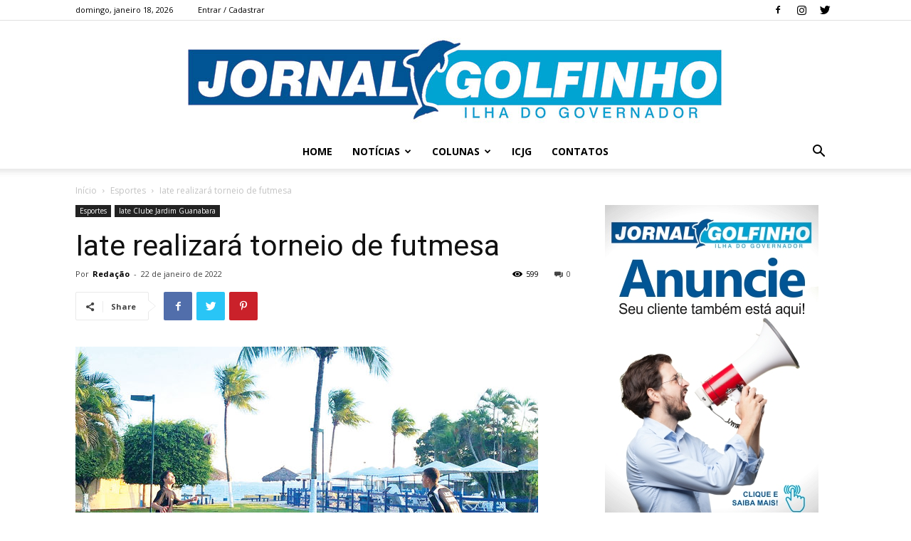

--- FILE ---
content_type: text/html; charset=UTF-8
request_url: https://www.jornalgolfinho.com.br/iate-realizara-torneio-de-futmesa/
body_size: 16296
content:
<!doctype html >
<!--[if IE 8]>    <html class="ie8" lang="en"> <![endif]-->
<!--[if IE 9]>    <html class="ie9" lang="en"> <![endif]-->
<!--[if gt IE 8]><!--> <html lang="pt-BR"> <!--<![endif]-->
<head>
    <title>Iate realizará torneio de futmesa | Jornal Golfinho</title>
    <meta charset="UTF-8" />
    <meta name="viewport" content="width=device-width, initial-scale=1.0">
    <link rel="pingback" href="https://www.jornalgolfinho.com.br/xmlrpc.php" />
    <meta name='robots' content='max-image-preview:large' />
<meta property="og:image" content="https://www.jornalgolfinho.com.br/wp-content/uploads/2022/01/futmesa.jpg" /><link rel="icon" type="image/png" href="https://www.jornalgolfinho.com.br/wp-content/uploads/2020/02/Favicon-300x300.png"><link rel="apple-touch-icon-precomposed" sizes="76x76" href="https://www.jornalgolfinho.com.br/wp-content/uploads/2020/02/Favicon-300x300.png"/><link rel="apple-touch-icon-precomposed" sizes="120x120" href="https://www.jornalgolfinho.com.br/wp-content/uploads/2020/02/Favicon-300x300.png"/><link rel="apple-touch-icon-precomposed" sizes="152x152" href="https://www.jornalgolfinho.com.br/wp-content/uploads/2020/02/Favicon-300x300.png"/><link rel="apple-touch-icon-precomposed" sizes="114x114" href="https://www.jornalgolfinho.com.br/wp-content/uploads/2020/02/Favicon-300x300.png"/><link rel="apple-touch-icon-precomposed" sizes="144x144" href="https://www.jornalgolfinho.com.br/wp-content/uploads/2020/02/Favicon-300x300.png"/><link rel='dns-prefetch' href='//fonts.googleapis.com' />
<link rel='dns-prefetch' href='//s.w.org' />
<link rel="alternate" type="application/rss+xml" title="Feed para Jornal Golfinho &raquo;" href="https://www.jornalgolfinho.com.br/feed/" />
<link rel="alternate" type="application/rss+xml" title="Feed de comentários para Jornal Golfinho &raquo;" href="https://www.jornalgolfinho.com.br/comments/feed/" />
<link rel="alternate" type="application/rss+xml" title="Feed de comentários para Jornal Golfinho &raquo; Iate realizará torneio de futmesa" href="https://www.jornalgolfinho.com.br/iate-realizara-torneio-de-futmesa/feed/" />
		<script type="text/javascript">
			window._wpemojiSettings = {"baseUrl":"https:\/\/s.w.org\/images\/core\/emoji\/13.0.1\/72x72\/","ext":".png","svgUrl":"https:\/\/s.w.org\/images\/core\/emoji\/13.0.1\/svg\/","svgExt":".svg","source":{"concatemoji":"https:\/\/www.jornalgolfinho.com.br\/wp-includes\/js\/wp-emoji-release.min.js?ver=5.7.14"}};
			!function(e,a,t){var n,r,o,i=a.createElement("canvas"),p=i.getContext&&i.getContext("2d");function s(e,t){var a=String.fromCharCode;p.clearRect(0,0,i.width,i.height),p.fillText(a.apply(this,e),0,0);e=i.toDataURL();return p.clearRect(0,0,i.width,i.height),p.fillText(a.apply(this,t),0,0),e===i.toDataURL()}function c(e){var t=a.createElement("script");t.src=e,t.defer=t.type="text/javascript",a.getElementsByTagName("head")[0].appendChild(t)}for(o=Array("flag","emoji"),t.supports={everything:!0,everythingExceptFlag:!0},r=0;r<o.length;r++)t.supports[o[r]]=function(e){if(!p||!p.fillText)return!1;switch(p.textBaseline="top",p.font="600 32px Arial",e){case"flag":return s([127987,65039,8205,9895,65039],[127987,65039,8203,9895,65039])?!1:!s([55356,56826,55356,56819],[55356,56826,8203,55356,56819])&&!s([55356,57332,56128,56423,56128,56418,56128,56421,56128,56430,56128,56423,56128,56447],[55356,57332,8203,56128,56423,8203,56128,56418,8203,56128,56421,8203,56128,56430,8203,56128,56423,8203,56128,56447]);case"emoji":return!s([55357,56424,8205,55356,57212],[55357,56424,8203,55356,57212])}return!1}(o[r]),t.supports.everything=t.supports.everything&&t.supports[o[r]],"flag"!==o[r]&&(t.supports.everythingExceptFlag=t.supports.everythingExceptFlag&&t.supports[o[r]]);t.supports.everythingExceptFlag=t.supports.everythingExceptFlag&&!t.supports.flag,t.DOMReady=!1,t.readyCallback=function(){t.DOMReady=!0},t.supports.everything||(n=function(){t.readyCallback()},a.addEventListener?(a.addEventListener("DOMContentLoaded",n,!1),e.addEventListener("load",n,!1)):(e.attachEvent("onload",n),a.attachEvent("onreadystatechange",function(){"complete"===a.readyState&&t.readyCallback()})),(n=t.source||{}).concatemoji?c(n.concatemoji):n.wpemoji&&n.twemoji&&(c(n.twemoji),c(n.wpemoji)))}(window,document,window._wpemojiSettings);
		</script>
		<style type="text/css">
img.wp-smiley,
img.emoji {
	display: inline !important;
	border: none !important;
	box-shadow: none !important;
	height: 1em !important;
	width: 1em !important;
	margin: 0 .07em !important;
	vertical-align: -0.1em !important;
	background: none !important;
	padding: 0 !important;
}
</style>
	<link rel='stylesheet' id='wp-block-library-css'  href='https://www.jornalgolfinho.com.br/wp-includes/css/dist/block-library/style.min.css?ver=5.7.14' type='text/css' media='all' />
<link rel='stylesheet' id='wp-components-css'  href='https://www.jornalgolfinho.com.br/wp-includes/css/dist/components/style.min.css?ver=5.7.14' type='text/css' media='all' />
<link rel='stylesheet' id='wp-block-editor-css'  href='https://www.jornalgolfinho.com.br/wp-includes/css/dist/block-editor/style.min.css?ver=5.7.14' type='text/css' media='all' />
<link rel='stylesheet' id='wp-nux-css'  href='https://www.jornalgolfinho.com.br/wp-includes/css/dist/nux/style.min.css?ver=5.7.14' type='text/css' media='all' />
<link rel='stylesheet' id='wp-editor-css'  href='https://www.jornalgolfinho.com.br/wp-includes/css/dist/editor/style.min.css?ver=5.7.14' type='text/css' media='all' />
<link rel='stylesheet' id='block-robo-gallery-style-css-css'  href='https://www.jornalgolfinho.com.br/wp-content/plugins/robo-gallery/includes/extensions/block/dist/blocks.style.build.css?ver=3.2.15' type='text/css' media='all' />
<link rel='stylesheet' id='contact-form-7-css'  href='https://www.jornalgolfinho.com.br/wp-content/plugins/contact-form-7/includes/css/styles.css?ver=5.5.6.1' type='text/css' media='all' />
<link rel='stylesheet' id='td-plugin-multi-purpose-css'  href='https://www.jornalgolfinho.com.br/wp-content/plugins/td-composer/td-multi-purpose/style.css?ver=5a862b9d7c39671de80dd6dee389818b' type='text/css' media='all' />
<link rel='stylesheet' id='google-fonts-style-css'  href='https://fonts.googleapis.com/css?family=Open+Sans%3A300italic%2C400%2C400italic%2C600%2C600italic%2C700%7CRoboto%3A300%2C400%2C400italic%2C500%2C500italic%2C700%2C900&#038;ver=9.8' type='text/css' media='all' />
<link rel='stylesheet' id='td-theme-css'  href='https://www.jornalgolfinho.com.br/wp-content/themes/Newspaper/style.css?ver=9.8' type='text/css' media='all' />
<style id='td-theme-inline-css' type='text/css'>
    
        @media (max-width: 767px) {
            .td-header-desktop-wrap {
                display: none;
            }
        }
        @media (min-width: 767px) {
            .td-header-mobile-wrap {
                display: none;
            }
        }
    
	
</style>
<link rel='stylesheet' id='td-legacy-framework-front-style-css'  href='https://www.jornalgolfinho.com.br/wp-content/plugins/td-composer/legacy/Newspaper/assets/css/td_legacy_main.css?ver=5a862b9d7c39671de80dd6dee389818b' type='text/css' media='all' />
<link rel='stylesheet' id='tdb_front_style-css'  href='https://www.jornalgolfinho.com.br/wp-content/plugins/td-cloud-library/assets/css/tdb_less_front.css?ver=489325fca4f12cbec6ded350cf173551' type='text/css' media='all' />
<script type='text/javascript' src='https://www.jornalgolfinho.com.br/wp-includes/js/jquery/jquery.min.js?ver=3.5.1' id='jquery-core-js'></script>
<script type='text/javascript' src='https://www.jornalgolfinho.com.br/wp-includes/js/jquery/jquery-migrate.min.js?ver=3.3.2' id='jquery-migrate-js'></script>
<link rel="https://api.w.org/" href="https://www.jornalgolfinho.com.br/wp-json/" /><link rel="alternate" type="application/json" href="https://www.jornalgolfinho.com.br/wp-json/wp/v2/posts/1273" /><link rel="EditURI" type="application/rsd+xml" title="RSD" href="https://www.jornalgolfinho.com.br/xmlrpc.php?rsd" />
<link rel="wlwmanifest" type="application/wlwmanifest+xml" href="https://www.jornalgolfinho.com.br/wp-includes/wlwmanifest.xml" /> 
<meta name="generator" content="WordPress 5.7.14" />
<link rel="canonical" href="https://www.jornalgolfinho.com.br/iate-realizara-torneio-de-futmesa/" />
<link rel='shortlink' href='https://www.jornalgolfinho.com.br/?p=1273' />
<link rel="alternate" type="application/json+oembed" href="https://www.jornalgolfinho.com.br/wp-json/oembed/1.0/embed?url=https%3A%2F%2Fwww.jornalgolfinho.com.br%2Fiate-realizara-torneio-de-futmesa%2F" />
<link rel="alternate" type="text/xml+oembed" href="https://www.jornalgolfinho.com.br/wp-json/oembed/1.0/embed?url=https%3A%2F%2Fwww.jornalgolfinho.com.br%2Fiate-realizara-torneio-de-futmesa%2F&#038;format=xml" />
<!--[if lt IE 9]><script src="https://cdnjs.cloudflare.com/ajax/libs/html5shiv/3.7.3/html5shiv.js"></script><![endif]-->
        <script>
        window.tdb_globals = {"wpRestNonce":"b9e923ad93","wpRestUrl":"https:\/\/www.jornalgolfinho.com.br\/wp-json\/","permalinkStructure":"\/%postname%\/","isAjax":false,"isAdminBarShowing":false,"autoloadScrollPercent":50,"postAutoloadStatus":"off","origPostEditUrl":null};
    </script>
    			<script>
				window.tdwGlobal = {"adminUrl":"https:\/\/www.jornalgolfinho.com.br\/wp-admin\/","wpRestNonce":"b9e923ad93","wpRestUrl":"https:\/\/www.jornalgolfinho.com.br\/wp-json\/","permalinkStructure":"\/%postname%\/"};
			</script>
			
<!-- JS generated by theme -->

<script>
    
    

	    var tdBlocksArray = []; //here we store all the items for the current page

	    //td_block class - each ajax block uses a object of this class for requests
	    function tdBlock() {
		    this.id = '';
		    this.block_type = 1; //block type id (1-234 etc)
		    this.atts = '';
		    this.td_column_number = '';
		    this.td_current_page = 1; //
		    this.post_count = 0; //from wp
		    this.found_posts = 0; //from wp
		    this.max_num_pages = 0; //from wp
		    this.td_filter_value = ''; //current live filter value
		    this.is_ajax_running = false;
		    this.td_user_action = ''; // load more or infinite loader (used by the animation)
		    this.header_color = '';
		    this.ajax_pagination_infinite_stop = ''; //show load more at page x
	    }


        // td_js_generator - mini detector
        (function(){
            var htmlTag = document.getElementsByTagName("html")[0];

	        if ( navigator.userAgent.indexOf("MSIE 10.0") > -1 ) {
                htmlTag.className += ' ie10';
            }

            if ( !!navigator.userAgent.match(/Trident.*rv\:11\./) ) {
                htmlTag.className += ' ie11';
            }

	        if ( navigator.userAgent.indexOf("Edge") > -1 ) {
                htmlTag.className += ' ieEdge';
            }

            if ( /(iPad|iPhone|iPod)/g.test(navigator.userAgent) ) {
                htmlTag.className += ' td-md-is-ios';
            }

            var user_agent = navigator.userAgent.toLowerCase();
            if ( user_agent.indexOf("android") > -1 ) {
                htmlTag.className += ' td-md-is-android';
            }

            if ( -1 !== navigator.userAgent.indexOf('Mac OS X')  ) {
                htmlTag.className += ' td-md-is-os-x';
            }

            if ( /chrom(e|ium)/.test(navigator.userAgent.toLowerCase()) ) {
               htmlTag.className += ' td-md-is-chrome';
            }

            if ( -1 !== navigator.userAgent.indexOf('Firefox') ) {
                htmlTag.className += ' td-md-is-firefox';
            }

            if ( -1 !== navigator.userAgent.indexOf('Safari') && -1 === navigator.userAgent.indexOf('Chrome') ) {
                htmlTag.className += ' td-md-is-safari';
            }

            if( -1 !== navigator.userAgent.indexOf('IEMobile') ){
                htmlTag.className += ' td-md-is-iemobile';
            }

        })();




        var tdLocalCache = {};

        ( function () {
            "use strict";

            tdLocalCache = {
                data: {},
                remove: function (resource_id) {
                    delete tdLocalCache.data[resource_id];
                },
                exist: function (resource_id) {
                    return tdLocalCache.data.hasOwnProperty(resource_id) && tdLocalCache.data[resource_id] !== null;
                },
                get: function (resource_id) {
                    return tdLocalCache.data[resource_id];
                },
                set: function (resource_id, cachedData) {
                    tdLocalCache.remove(resource_id);
                    tdLocalCache.data[resource_id] = cachedData;
                }
            };
        })();

    
    
var td_viewport_interval_list=[{"limitBottom":767,"sidebarWidth":228},{"limitBottom":1018,"sidebarWidth":300},{"limitBottom":1140,"sidebarWidth":324}];
var tdc_is_installed="yes";
var td_ajax_url="https:\/\/www.jornalgolfinho.com.br\/wp-admin\/admin-ajax.php?td_theme_name=Newspaper&v=9.8";
var td_get_template_directory_uri="https:\/\/www.jornalgolfinho.com.br\/wp-content\/plugins\/td-composer\/legacy\/common";
var tds_snap_menu="smart_snap_always";
var tds_logo_on_sticky="show_header_logo";
var tds_header_style="10";
var td_please_wait="Aguarde...";
var td_email_user_pass_incorrect="Usu\u00e1rio ou senha incorreta!";
var td_email_user_incorrect="E-mail ou nome de usu\u00e1rio incorreto!";
var td_email_incorrect="E-mail incorreto!";
var tds_more_articles_on_post_enable="";
var tds_more_articles_on_post_time_to_wait="";
var tds_more_articles_on_post_pages_distance_from_top=0;
var tds_theme_color_site_wide="#4db2ec";
var tds_smart_sidebar="enabled";
var tdThemeName="Newspaper";
var td_magnific_popup_translation_tPrev="Anterior (Seta a esquerda )";
var td_magnific_popup_translation_tNext="Avan\u00e7ar (tecla de seta para a direita)";
var td_magnific_popup_translation_tCounter="%curr% de %total%";
var td_magnific_popup_translation_ajax_tError="O conte\u00fado de %url% n\u00e3o pode ser carregado.";
var td_magnific_popup_translation_image_tError="A imagem #%curr% n\u00e3o pode ser carregada.";
var tdBlockNonce="2a65d8ec4f";
var tdDateNamesI18n={"month_names":["janeiro","fevereiro","mar\u00e7o","abril","maio","junho","julho","agosto","setembro","outubro","novembro","dezembro"],"month_names_short":["jan","fev","mar","abr","maio","jun","jul","ago","set","out","nov","dez"],"day_names":["domingo","segunda-feira","ter\u00e7a-feira","quarta-feira","quinta-feira","sexta-feira","s\u00e1bado"],"day_names_short":["dom","seg","ter","qua","qui","sex","s\u00e1b"]};
var td_ad_background_click_link="";
var td_ad_background_click_target="";
</script>


<!-- Header style compiled by theme -->

<style>
    
.block-title > span,
    .block-title > span > a,
    .block-title > a,
    .block-title > label,
    .widgettitle,
    .widgettitle:after,
    .td-trending-now-title,
    .td-trending-now-wrapper:hover .td-trending-now-title,
    .wpb_tabs li.ui-tabs-active a,
    .wpb_tabs li:hover a,
    .vc_tta-container .vc_tta-color-grey.vc_tta-tabs-position-top.vc_tta-style-classic .vc_tta-tabs-container .vc_tta-tab.vc_active > a,
    .vc_tta-container .vc_tta-color-grey.vc_tta-tabs-position-top.vc_tta-style-classic .vc_tta-tabs-container .vc_tta-tab:hover > a,
    .td_block_template_1 .td-related-title .td-cur-simple-item,
    .woocommerce .product .products h2:not(.woocommerce-loop-product__title),
    .td-subcat-filter .td-subcat-dropdown:hover .td-subcat-more,
    .td-weather-information:before,
    .td-weather-week:before,
    .td_block_exchange .td-exchange-header:before,
    .td-theme-wrap .td_block_template_3 .td-block-title > *,
    .td-theme-wrap .td_block_template_4 .td-block-title > *,
    .td-theme-wrap .td_block_template_7 .td-block-title > *,
    .td-theme-wrap .td_block_template_9 .td-block-title:after,
    .td-theme-wrap .td_block_template_10 .td-block-title::before,
    .td-theme-wrap .td_block_template_11 .td-block-title::before,
    .td-theme-wrap .td_block_template_11 .td-block-title::after,
    .td-theme-wrap .td_block_template_14 .td-block-title,
    .td-theme-wrap .td_block_template_15 .td-block-title:before,
    .td-theme-wrap .td_block_template_17 .td-block-title:before {
        background-color: #222222;
    }

    .woocommerce div.product .woocommerce-tabs ul.tabs li.active {
    	background-color: #222222 !important;
    }

    .block-title,
    .td_block_template_1 .td-related-title,
    .wpb_tabs .wpb_tabs_nav,
    .vc_tta-container .vc_tta-color-grey.vc_tta-tabs-position-top.vc_tta-style-classic .vc_tta-tabs-container,
    .woocommerce div.product .woocommerce-tabs ul.tabs:before,
    .td-theme-wrap .td_block_template_5 .td-block-title > *,
    .td-theme-wrap .td_block_template_17 .td-block-title,
    .td-theme-wrap .td_block_template_17 .td-block-title::before {
        border-color: #222222;
    }

    .td-theme-wrap .td_block_template_4 .td-block-title > *:before,
    .td-theme-wrap .td_block_template_17 .td-block-title::after {
        border-color: #222222 transparent transparent transparent;
    }
    
    .td-theme-wrap .td_block_template_4 .td-related-title .td-cur-simple-item:before {
        border-color: #222222 transparent transparent transparent !important;
    }

    
    .td-footer-wrapper,
    .td-footer-wrapper .td_block_template_7 .td-block-title > *,
    .td-footer-wrapper .td_block_template_17 .td-block-title,
    .td-footer-wrapper .td-block-title-wrap .td-wrapper-pulldown-filter {
        background-color: #015595;
    }

    
    .td-footer-wrapper::before {
        background-size: cover;
    }

    
    .td-footer-wrapper::before {
        background-position: center center;
    }

    
    .td-footer-wrapper::before {
        opacity: 0.1;
    }
</style>




<script type="application/ld+json">
    {
        "@context": "http://schema.org",
        "@type": "BreadcrumbList",
        "itemListElement": [
            {
                "@type": "ListItem",
                "position": 1,
                "item": {
                    "@type": "WebSite",
                    "@id": "https://www.jornalgolfinho.com.br/",
                    "name": "Início"
                }
            },
            {
                "@type": "ListItem",
                "position": 2,
                    "item": {
                    "@type": "WebPage",
                    "@id": "https://www.jornalgolfinho.com.br/category/esportes/",
                    "name": "Esportes"
                }
            }
            ,{
                "@type": "ListItem",
                "position": 3,
                    "item": {
                    "@type": "WebPage",
                    "@id": "https://www.jornalgolfinho.com.br/iate-realizara-torneio-de-futmesa/",
                    "name": "Iate realizará torneio de futmesa"                                
                }
            }    
        ]
    }
</script>

<!-- Button style compiled by theme -->

<style>
    
</style>

	<style id="tdw-css-placeholder"></style></head>

<body class="post-template-default single single-post postid-1273 single-format-standard iate-realizara-torneio-de-futmesa global-block-template-1 td-full-layout" itemscope="itemscope" itemtype="https://schema.org/WebPage">

        <div class="td-scroll-up"><i class="td-icon-menu-up"></i></div>

    <div class="td-menu-background"></div>
<div id="td-mobile-nav">
    <div class="td-mobile-container">
        <!-- mobile menu top section -->
        <div class="td-menu-socials-wrap">
            <!-- socials -->
            <div class="td-menu-socials">
                
        <span class="td-social-icon-wrap">
            <a target="_blank" href="https://www.facebook.com/jornalgolfinho" title="Facebook">
                <i class="td-icon-font td-icon-facebook"></i>
            </a>
        </span>
        <span class="td-social-icon-wrap">
            <a target="_blank" href="https://www.instagram.com/jornalgolfinho" title="Instagram">
                <i class="td-icon-font td-icon-instagram"></i>
            </a>
        </span>
        <span class="td-social-icon-wrap">
            <a target="_blank" href="https://twitter.com/Jornal_Golfinho" title="Twitter">
                <i class="td-icon-font td-icon-twitter"></i>
            </a>
        </span>            </div>
            <!-- close button -->
            <div class="td-mobile-close">
                <a href="#"><i class="td-icon-close-mobile"></i></a>
            </div>
        </div>

        <!-- login section -->
                    <div class="td-menu-login-section">
                
    <div class="td-guest-wrap">
        <div class="td-menu-avatar"><div class="td-avatar-container"><img alt='' src='https://secure.gravatar.com/avatar/?s=80&#038;d=mm&#038;r=g' srcset='https://secure.gravatar.com/avatar/?s=160&#038;d=mm&#038;r=g 2x' class='avatar avatar-80 photo avatar-default' height='80' width='80' loading='lazy'/></div></div>
        <div class="td-menu-login"><a id="login-link-mob">Entrar</a></div>
    </div>
            </div>
        
        <!-- menu section -->
        <div class="td-mobile-content">
            <div class="menu-td-demo-header-menu-container"><ul id="menu-td-demo-header-menu" class="td-mobile-main-menu"><li id="menu-item-120" class="menu-item menu-item-type-custom menu-item-object-custom menu-item-home menu-item-first menu-item-120"><a href="https://www.jornalgolfinho.com.br/">Home</a></li>
<li id="menu-item-121" class="menu-item menu-item-type-taxonomy menu-item-object-category menu-item-has-children menu-item-121"><a href="https://www.jornalgolfinho.com.br/category/noticias/">Notícias<i class="td-icon-menu-right td-element-after"></i></a>
<ul class="sub-menu">
	<li id="menu-item-122" class="menu-item menu-item-type-taxonomy menu-item-object-category menu-item-122"><a href="https://www.jornalgolfinho.com.br/category/noticias/administracao-publica/">Administração Pública</a></li>
	<li id="menu-item-123" class="menu-item menu-item-type-taxonomy menu-item-object-category menu-item-123"><a href="https://www.jornalgolfinho.com.br/category/noticias/arte-e-cultura/">Arte e Cultura</a></li>
	<li id="menu-item-124" class="menu-item menu-item-type-taxonomy menu-item-object-category menu-item-124"><a href="https://www.jornalgolfinho.com.br/category/noticias/empresas-e-negocios/">Empresas e Negócios</a></li>
	<li id="menu-item-125" class="menu-item menu-item-type-taxonomy menu-item-object-category menu-item-125"><a href="https://www.jornalgolfinho.com.br/category/noticias/gastronomia/">Gastronomia</a></li>
	<li id="menu-item-126" class="menu-item menu-item-type-taxonomy menu-item-object-category menu-item-126"><a href="https://www.jornalgolfinho.com.br/category/noticias/meio-ambiente/">Meio Ambiente</a></li>
	<li id="menu-item-127" class="menu-item menu-item-type-taxonomy menu-item-object-category menu-item-127"><a href="https://www.jornalgolfinho.com.br/category/noticias/obituario/">Obituário</a></li>
	<li id="menu-item-128" class="menu-item menu-item-type-taxonomy menu-item-object-category menu-item-128"><a href="https://www.jornalgolfinho.com.br/category/noticias/politica/">Política</a></li>
	<li id="menu-item-129" class="menu-item menu-item-type-taxonomy menu-item-object-category menu-item-129"><a href="https://www.jornalgolfinho.com.br/category/noticias/seguranca/">Segurança</a></li>
	<li id="menu-item-130" class="menu-item menu-item-type-taxonomy menu-item-object-category menu-item-130"><a href="https://www.jornalgolfinho.com.br/category/noticias/transportes/">Transportes</a></li>
</ul>
</li>
<li id="menu-item-131" class="menu-item menu-item-type-taxonomy menu-item-object-category menu-item-has-children menu-item-131"><a href="https://www.jornalgolfinho.com.br/category/colunas/">Colunas<i class="td-icon-menu-right td-element-after"></i></a>
<ul class="sub-menu">
	<li id="menu-item-132" class="menu-item menu-item-type-taxonomy menu-item-object-category menu-item-132"><a href="https://www.jornalgolfinho.com.br/category/colunas/coluna-do-alzir/">Coluna do Alzir</a></li>
	<li id="menu-item-1130" class="menu-item menu-item-type-taxonomy menu-item-object-category menu-item-1130"><a href="https://www.jornalgolfinho.com.br/category/colunas/a-voz-da-juventude/">A Voz da Juventude</a></li>
	<li id="menu-item-135" class="menu-item menu-item-type-taxonomy menu-item-object-category menu-item-135"><a href="https://www.jornalgolfinho.com.br/category/colunas/o-passado-no-presente/">O Passado no Presente</a></li>
	<li id="menu-item-134" class="menu-item menu-item-type-taxonomy menu-item-object-category menu-item-134"><a href="https://www.jornalgolfinho.com.br/category/colunas/gatinhos-e-gatinhas-do-iate/">Gatinhos e Gatinhas do Iate</a></li>
	<li id="menu-item-133" class="menu-item menu-item-type-taxonomy menu-item-object-category menu-item-133"><a href="https://www.jornalgolfinho.com.br/category/colunas/foco-na-ilha/">Foco na Ilha</a></li>
</ul>
</li>
<li id="menu-item-137" class="menu-item menu-item-type-taxonomy menu-item-object-category current-post-ancestor current-menu-parent current-post-parent menu-item-137"><a href="https://www.jornalgolfinho.com.br/category/iate-clube-jardim-guanabara/">ICJG</a></li>
<li id="menu-item-119" class="menu-item menu-item-type-post_type menu-item-object-page menu-item-119"><a href="https://www.jornalgolfinho.com.br/contatos/">Contatos</a></li>
</ul></div>        </div>
    </div>

    <!-- register/login section -->
            <div id="login-form-mobile" class="td-register-section">
            
            <div id="td-login-mob" class="td-login-animation td-login-hide-mob">
            	<!-- close button -->
	            <div class="td-login-close">
	                <a href="#" class="td-back-button"><i class="td-icon-read-down"></i></a>
	                <div class="td-login-title">Entrar</div>
	                <!-- close button -->
		            <div class="td-mobile-close">
		                <a href="#"><i class="td-icon-close-mobile"></i></a>
		            </div>
	            </div>
	            <div class="td-login-form-wrap">
	                <div class="td-login-panel-title"><span>Bem vinda!</span>Faça login na sua conta</div>
	                <div class="td_display_err"></div>
	                <div class="td-login-inputs"><input class="td-login-input" type="text" name="login_email" id="login_email-mob" value="" required><label>seu usuário</label></div>
	                <div class="td-login-inputs"><input class="td-login-input" type="password" name="login_pass" id="login_pass-mob" value="" required><label>sua senha</label></div>
	                <input type="button" name="login_button" id="login_button-mob" class="td-login-button" value="ENTRAR">
	                <div class="td-login-info-text">
	                <a href="#" id="forgot-pass-link-mob">Esqueceu sua senha?</a>
	                </div>
	                <div class="td-login-register-link">
	                
	                </div>
	                
	                <div class="td-login-info-text"><a class="privacy-policy-link" href="https://www.jornalgolfinho.com.br/politica-de-privacidade/">Política de privacidade</a></div>

                </div>
            </div>

            
            
            
            
            <div id="td-forgot-pass-mob" class="td-login-animation td-login-hide-mob">
                <!-- close button -->
	            <div class="td-forgot-pass-close">
	                <a href="#" class="td-back-button"><i class="td-icon-read-down"></i></a>
	                <div class="td-login-title">Recuperar senha</div>
	            </div>
	            <div class="td-login-form-wrap">
	                <div class="td-login-panel-title">Recupere sua senha</div>
	                <div class="td_display_err"></div>
	                <div class="td-login-inputs"><input class="td-login-input" type="text" name="forgot_email" id="forgot_email-mob" value="" required><label>seu e-mail</label></div>
	                <input type="button" name="forgot_button" id="forgot_button-mob" class="td-login-button" value="Enviar meu passe">
                </div>
            </div>
        </div>
    </div>    <div class="td-search-background"></div>
<div class="td-search-wrap-mob">
	<div class="td-drop-down-search" aria-labelledby="td-header-search-button">
		<form method="get" class="td-search-form" action="https://www.jornalgolfinho.com.br/">
			<!-- close button -->
			<div class="td-search-close">
				<a href="#"><i class="td-icon-close-mobile"></i></a>
			</div>
			<div role="search" class="td-search-input">
				<span>Buscar</span>
				<input id="td-header-search-mob" type="text" value="" name="s" autocomplete="off" />
			</div>
		</form>
		<div id="td-aj-search-mob"></div>
	</div>
</div>

    <div id="td-outer-wrap" class="td-theme-wrap">
    
        
            <div class="tdc-header-wrap ">

            <!--
Header style 10
-->

<div class="td-header-wrap td-header-style-10 ">
    
            <div class="td-header-top-menu-full td-container-wrap ">
            <div class="td-container td-header-row td-header-top-menu">
                
    <div class="top-bar-style-1">
        
<div class="td-header-sp-top-menu">


	        <div class="td_data_time">
            <div >

                domingo, janeiro 18, 2026
            </div>
        </div>
    <ul class="top-header-menu td_ul_login"><li class="menu-item"><a class="td-login-modal-js menu-item" href="#login-form" data-effect="mpf-td-login-effect">Entrar / Cadastrar</a><span class="td-sp-ico-login td_sp_login_ico_style"></span></li></ul></div>
        <div class="td-header-sp-top-widget">
    
    
        
        <span class="td-social-icon-wrap">
            <a target="_blank" href="https://www.facebook.com/jornalgolfinho" title="Facebook">
                <i class="td-icon-font td-icon-facebook"></i>
            </a>
        </span>
        <span class="td-social-icon-wrap">
            <a target="_blank" href="https://www.instagram.com/jornalgolfinho" title="Instagram">
                <i class="td-icon-font td-icon-instagram"></i>
            </a>
        </span>
        <span class="td-social-icon-wrap">
            <a target="_blank" href="https://twitter.com/Jornal_Golfinho" title="Twitter">
                <i class="td-icon-font td-icon-twitter"></i>
            </a>
        </span>    </div>    </div>

<!-- LOGIN MODAL -->

                <div  id="login-form" class="white-popup-block mfp-hide mfp-with-anim">
                    <div class="td-login-wrap">
                        <a href="#" class="td-back-button"><i class="td-icon-modal-back"></i></a>
                        <div id="td-login-div" class="td-login-form-div td-display-block">
                            <div class="td-login-panel-title">Entrar</div>
                            <div class="td-login-panel-descr">Bem-vindo! Entre na sua conta</div>
                            <div class="td_display_err"></div>
                            <div class="td-login-inputs"><input class="td-login-input" type="text" name="login_email" id="login_email" value="" required><label>seu usuário</label></div>
	                        <div class="td-login-inputs"><input class="td-login-input" type="password" name="login_pass" id="login_pass" value="" required><label>sua senha</label></div>
                            <input type="button" name="login_button" id="login_button" class="wpb_button btn td-login-button" value="Entrar">
                            <div class="td-login-info-text"><a href="#" id="forgot-pass-link">Forgot your password? Get help</a></div>
                            
                            
                            
                            <div class="td-login-info-text"><a class="privacy-policy-link" href="https://www.jornalgolfinho.com.br/politica-de-privacidade/">Política de privacidade</a></div>
                        </div>

                        

                         <div id="td-forgot-pass-div" class="td-login-form-div td-display-none">
                            <div class="td-login-panel-title">Recuperar senha</div>
                            <div class="td-login-panel-descr">Recupere sua senha</div>
                            <div class="td_display_err"></div>
                            <div class="td-login-inputs"><input class="td-login-input" type="text" name="forgot_email" id="forgot_email" value="" required><label>seu e-mail</label></div>
                            <input type="button" name="forgot_button" id="forgot_button" class="wpb_button btn td-login-button" value="Enviar minha senha">
                            <div class="td-login-info-text">Uma senha será enviada por e-mail para você.</div>
                        </div>
                        
                        
                    </div>
                </div>
                            </div>
        </div>
    
    <div class="td-banner-wrap-full td-logo-wrap-full  td-container-wrap ">
        <div class="td-header-sp-logo">
            		<a class="td-main-logo" href="https://www.jornalgolfinho.com.br/">
			<img class="td-retina-data"  data-retina="https://www.jornalgolfinho.com.br/wp-content/uploads/2020/02/Logo-Site-800-x-160-300x60.jpg" src="https://www.jornalgolfinho.com.br/wp-content/uploads/2020/02/Logo-Site-800-x-160.jpg" alt="" width="800"/>
			<span class="td-visual-hidden">Jornal Golfinho</span>
		</a>
	        </div>
    </div>

	<div class="td-header-menu-wrap-full td-container-wrap ">
        
        <div class="td-header-menu-wrap td-header-gradient ">
			<div class="td-container td-header-row td-header-main-menu">
				<div id="td-header-menu" role="navigation">
    <div id="td-top-mobile-toggle"><a href="#"><i class="td-icon-font td-icon-mobile"></i></a></div>
    <div class="td-main-menu-logo td-logo-in-header">
                <a class="td-main-logo" href="https://www.jornalgolfinho.com.br/">
            <img class="td-retina-data" data-retina="https://www.jornalgolfinho.com.br/wp-content/uploads/2020/02/Logo-Site-800-x-160-300x60.jpg" src="https://www.jornalgolfinho.com.br/wp-content/uploads/2020/02/Logo-Site-800-x-160.jpg" alt=""/>
        </a>
        </div>
    <div class="menu-td-demo-header-menu-container"><ul id="menu-td-demo-header-menu-1" class="sf-menu"><li class="menu-item menu-item-type-custom menu-item-object-custom menu-item-home menu-item-first td-menu-item td-normal-menu menu-item-120"><a href="https://www.jornalgolfinho.com.br/">Home</a></li>
<li class="menu-item menu-item-type-taxonomy menu-item-object-category menu-item-has-children td-menu-item td-normal-menu menu-item-121"><a href="https://www.jornalgolfinho.com.br/category/noticias/">Notícias</a>
<ul class="sub-menu">
	<li class="menu-item menu-item-type-taxonomy menu-item-object-category td-menu-item td-normal-menu menu-item-122"><a href="https://www.jornalgolfinho.com.br/category/noticias/administracao-publica/">Administração Pública</a></li>
	<li class="menu-item menu-item-type-taxonomy menu-item-object-category td-menu-item td-normal-menu menu-item-123"><a href="https://www.jornalgolfinho.com.br/category/noticias/arte-e-cultura/">Arte e Cultura</a></li>
	<li class="menu-item menu-item-type-taxonomy menu-item-object-category td-menu-item td-normal-menu menu-item-124"><a href="https://www.jornalgolfinho.com.br/category/noticias/empresas-e-negocios/">Empresas e Negócios</a></li>
	<li class="menu-item menu-item-type-taxonomy menu-item-object-category td-menu-item td-normal-menu menu-item-125"><a href="https://www.jornalgolfinho.com.br/category/noticias/gastronomia/">Gastronomia</a></li>
	<li class="menu-item menu-item-type-taxonomy menu-item-object-category td-menu-item td-normal-menu menu-item-126"><a href="https://www.jornalgolfinho.com.br/category/noticias/meio-ambiente/">Meio Ambiente</a></li>
	<li class="menu-item menu-item-type-taxonomy menu-item-object-category td-menu-item td-normal-menu menu-item-127"><a href="https://www.jornalgolfinho.com.br/category/noticias/obituario/">Obituário</a></li>
	<li class="menu-item menu-item-type-taxonomy menu-item-object-category td-menu-item td-normal-menu menu-item-128"><a href="https://www.jornalgolfinho.com.br/category/noticias/politica/">Política</a></li>
	<li class="menu-item menu-item-type-taxonomy menu-item-object-category td-menu-item td-normal-menu menu-item-129"><a href="https://www.jornalgolfinho.com.br/category/noticias/seguranca/">Segurança</a></li>
	<li class="menu-item menu-item-type-taxonomy menu-item-object-category td-menu-item td-normal-menu menu-item-130"><a href="https://www.jornalgolfinho.com.br/category/noticias/transportes/">Transportes</a></li>
</ul>
</li>
<li class="menu-item menu-item-type-taxonomy menu-item-object-category menu-item-has-children td-menu-item td-normal-menu menu-item-131"><a href="https://www.jornalgolfinho.com.br/category/colunas/">Colunas</a>
<ul class="sub-menu">
	<li class="menu-item menu-item-type-taxonomy menu-item-object-category td-menu-item td-normal-menu menu-item-132"><a href="https://www.jornalgolfinho.com.br/category/colunas/coluna-do-alzir/">Coluna do Alzir</a></li>
	<li class="menu-item menu-item-type-taxonomy menu-item-object-category td-menu-item td-normal-menu menu-item-1130"><a href="https://www.jornalgolfinho.com.br/category/colunas/a-voz-da-juventude/">A Voz da Juventude</a></li>
	<li class="menu-item menu-item-type-taxonomy menu-item-object-category td-menu-item td-normal-menu menu-item-135"><a href="https://www.jornalgolfinho.com.br/category/colunas/o-passado-no-presente/">O Passado no Presente</a></li>
	<li class="menu-item menu-item-type-taxonomy menu-item-object-category td-menu-item td-normal-menu menu-item-134"><a href="https://www.jornalgolfinho.com.br/category/colunas/gatinhos-e-gatinhas-do-iate/">Gatinhos e Gatinhas do Iate</a></li>
	<li class="menu-item menu-item-type-taxonomy menu-item-object-category td-menu-item td-normal-menu menu-item-133"><a href="https://www.jornalgolfinho.com.br/category/colunas/foco-na-ilha/">Foco na Ilha</a></li>
</ul>
</li>
<li class="menu-item menu-item-type-taxonomy menu-item-object-category current-post-ancestor current-menu-parent current-post-parent td-menu-item td-normal-menu menu-item-137"><a href="https://www.jornalgolfinho.com.br/category/iate-clube-jardim-guanabara/">ICJG</a></li>
<li class="menu-item menu-item-type-post_type menu-item-object-page td-menu-item td-normal-menu menu-item-119"><a href="https://www.jornalgolfinho.com.br/contatos/">Contatos</a></li>
</ul></div></div>


    <div class="header-search-wrap">
        <div class="td-search-btns-wrap">
            <a id="td-header-search-button" href="#" role="button" class="dropdown-toggle " data-toggle="dropdown"><i class="td-icon-search"></i></a>
            <a id="td-header-search-button-mob" href="#" class="dropdown-toggle " data-toggle="dropdown"><i class="td-icon-search"></i></a>
        </div>

        <div class="td-drop-down-search" aria-labelledby="td-header-search-button">
            <form method="get" class="td-search-form" action="https://www.jornalgolfinho.com.br/">
                <div role="search" class="td-head-form-search-wrap">
                    <input id="td-header-search" type="text" value="" name="s" autocomplete="off" /><input class="wpb_button wpb_btn-inverse btn" type="submit" id="td-header-search-top" value="Buscar" />
                </div>
            </form>
            <div id="td-aj-search"></div>
        </div>
    </div>
			</div>
		</div>
	</div>

    
</div>
            </div>

            
    <div class="td-main-content-wrap td-container-wrap">

        <div class="td-container td-post-template-default ">
            <div class="td-crumb-container"><div class="entry-crumbs"><span><a title="" class="entry-crumb" href="https://www.jornalgolfinho.com.br/">Início</a></span> <i class="td-icon-right td-bread-sep"></i> <span><a title="Ver todos os artigos em Esportes" class="entry-crumb" href="https://www.jornalgolfinho.com.br/category/esportes/">Esportes</a></span> <i class="td-icon-right td-bread-sep td-bred-no-url-last"></i> <span class="td-bred-no-url-last">Iate realizará torneio de futmesa</span></div></div>

            <div class="td-pb-row">
                                        <div class="td-pb-span8 td-main-content" role="main">
                            <div class="td-ss-main-content">
                                
    <article id="post-1273" class="post-1273 post type-post status-publish format-standard has-post-thumbnail category-esportes category-iate-clube-jardim-guanabara" itemscope itemtype="https://schema.org/Article"47>
        <div class="td-post-header">

            <!-- category --><ul class="td-category"><li class="entry-category"><a  href="https://www.jornalgolfinho.com.br/category/esportes/">Esportes</a></li><li class="entry-category"><a  href="https://www.jornalgolfinho.com.br/category/iate-clube-jardim-guanabara/">Iate Clube Jardim Guanabara</a></li></ul>
            <header class="td-post-title">
                <h1 class="entry-title">Iate realizará torneio de futmesa</h1>
                

                <div class="td-module-meta-info">
                    <!-- author --><div class="td-post-author-name"><div class="td-author-by">Por</div> <a href="https://www.jornalgolfinho.com.br/author/marcos/">Redação</a><div class="td-author-line"> - </div> </div>                    <!-- date --><span class="td-post-date"><time class="entry-date updated td-module-date" datetime="2022-01-22T11:01:56+00:00" >22 de janeiro de 2022</time></span>                    <!-- comments --><div class="td-post-comments"><a href="https://www.jornalgolfinho.com.br/iate-realizara-torneio-de-futmesa/#respond"><i class="td-icon-comments"></i>0</a></div>                    <!-- views --><div class="td-post-views"><i class="td-icon-views"></i><span class="td-nr-views-1273">599</span></div>                </div>

            </header>

        </div>

        <div class="td-post-sharing-top"><div id="td_social_sharing_article_top" class="td-post-sharing td-ps-bg td-ps-notext td-post-sharing-style1 "><div class="td-post-sharing-visible"><div class="td-social-sharing-button td-social-sharing-button-js td-social-handler td-social-share-text">
                                        <div class="td-social-but-icon"><i class="td-icon-share"></i></div>
                                        <div class="td-social-but-text">Share</div>
                                    </div><a class="td-social-sharing-button td-social-sharing-button-js td-social-network td-social-facebook" href="https://www.facebook.com/sharer.php?u=https%3A%2F%2Fwww.jornalgolfinho.com.br%2Fiate-realizara-torneio-de-futmesa%2F">
                                        <div class="td-social-but-icon"><i class="td-icon-facebook"></i></div>
                                        <div class="td-social-but-text">Facebook</div>
                                    </a><a class="td-social-sharing-button td-social-sharing-button-js td-social-network td-social-twitter" href="https://twitter.com/intent/tweet?text=Iate+realizar%C3%A1+torneio+de+futmesa&url=https%3A%2F%2Fwww.jornalgolfinho.com.br%2Fiate-realizara-torneio-de-futmesa%2F&via=Jornal+Golfinho">
                                        <div class="td-social-but-icon"><i class="td-icon-twitter"></i></div>
                                        <div class="td-social-but-text">Twitter</div>
                                    </a><a class="td-social-sharing-button td-social-sharing-button-js td-social-network td-social-pinterest" href="https://pinterest.com/pin/create/button/?url=https://www.jornalgolfinho.com.br/iate-realizara-torneio-de-futmesa/&amp;media=https://www.jornalgolfinho.com.br/wp-content/uploads/2022/01/futmesa.jpg&description=Iate+realizar%C3%A1+torneio+de+futmesa">
                                        <div class="td-social-but-icon"><i class="td-icon-pinterest"></i></div>
                                        <div class="td-social-but-text">Pinterest</div>
                                    </a><a class="td-social-sharing-button td-social-sharing-button-js td-social-network td-social-whatsapp" href="whatsapp://send?text=Iate+realizar%C3%A1+torneio+de+futmesa %0A%0A https://www.jornalgolfinho.com.br/iate-realizara-torneio-de-futmesa/">
                                        <div class="td-social-but-icon"><i class="td-icon-whatsapp"></i></div>
                                        <div class="td-social-but-text">WhatsApp</div>
                                    </a></div><div class="td-social-sharing-hidden"><ul class="td-pulldown-filter-list"></ul><a class="td-social-sharing-button td-social-handler td-social-expand-tabs" href="#" data-block-uid="td_social_sharing_article_top">
                                    <div class="td-social-but-icon"><i class="td-icon-plus td-social-expand-tabs-icon"></i></div>
                                </a></div></div></div>
        <div class="td-post-content tagdiv-type">
            <!-- image --><div class="td-post-featured-image"><a href="https://www.jornalgolfinho.com.br/wp-content/uploads/2022/01/futmesa.jpg" data-caption=""><img width="650" height="420" class="entry-thumb td-modal-image" src="https://www.jornalgolfinho.com.br/wp-content/uploads/2022/01/futmesa.jpg" srcset="https://www.jornalgolfinho.com.br/wp-content/uploads/2022/01/futmesa.jpg 650w, https://www.jornalgolfinho.com.br/wp-content/uploads/2022/01/futmesa-300x194.jpg 300w" sizes="(max-width: 650px) 100vw, 650px" alt="" title="_futmesa"/></a></div>
            <!-- content --><p>Para incrementar ainda mais o verão no Iate Clube Jardim Guanabara, a Administração Novos Ventos decidiu realizar uma competição interna de futmesa, atividade esportiva que vem sendo realizada com muita frequência e em diversos pontos da cidade do Rio de Janeiro.</p>
<p>Em breve, o Jornal GOLFINHO irá divulgar o regulamento desta competição, que contará, inclusive, com o aluguel de mesas dessa modalidade e a distribuição de medalhas e troféus para os vencedores de cada categoria.</p>
        </div>

        <footer>
            <!-- post pagination -->            <!-- review -->
            <div class="td-post-source-tags">
                <!-- source via -->                <!-- tags -->            </div>

            <div class="td-post-sharing-bottom"><div id="td_social_sharing_article_bottom" class="td-post-sharing td-ps-bg td-ps-notext td-post-sharing-style1 "><div class="td-post-sharing-visible"><div class="td-social-sharing-button td-social-sharing-button-js td-social-handler td-social-share-text">
                                        <div class="td-social-but-icon"><i class="td-icon-share"></i></div>
                                        <div class="td-social-but-text">Share</div>
                                    </div><a class="td-social-sharing-button td-social-sharing-button-js td-social-network td-social-facebook" href="https://www.facebook.com/sharer.php?u=https%3A%2F%2Fwww.jornalgolfinho.com.br%2Fiate-realizara-torneio-de-futmesa%2F">
                                        <div class="td-social-but-icon"><i class="td-icon-facebook"></i></div>
                                        <div class="td-social-but-text">Facebook</div>
                                    </a><a class="td-social-sharing-button td-social-sharing-button-js td-social-network td-social-twitter" href="https://twitter.com/intent/tweet?text=Iate+realizar%C3%A1+torneio+de+futmesa&url=https%3A%2F%2Fwww.jornalgolfinho.com.br%2Fiate-realizara-torneio-de-futmesa%2F&via=Jornal+Golfinho">
                                        <div class="td-social-but-icon"><i class="td-icon-twitter"></i></div>
                                        <div class="td-social-but-text">Twitter</div>
                                    </a><a class="td-social-sharing-button td-social-sharing-button-js td-social-network td-social-pinterest" href="https://pinterest.com/pin/create/button/?url=https://www.jornalgolfinho.com.br/iate-realizara-torneio-de-futmesa/&amp;media=https://www.jornalgolfinho.com.br/wp-content/uploads/2022/01/futmesa.jpg&description=Iate+realizar%C3%A1+torneio+de+futmesa">
                                        <div class="td-social-but-icon"><i class="td-icon-pinterest"></i></div>
                                        <div class="td-social-but-text">Pinterest</div>
                                    </a><a class="td-social-sharing-button td-social-sharing-button-js td-social-network td-social-whatsapp" href="whatsapp://send?text=Iate+realizar%C3%A1+torneio+de+futmesa %0A%0A https://www.jornalgolfinho.com.br/iate-realizara-torneio-de-futmesa/">
                                        <div class="td-social-but-icon"><i class="td-icon-whatsapp"></i></div>
                                        <div class="td-social-but-text">WhatsApp</div>
                                    </a></div><div class="td-social-sharing-hidden"><ul class="td-pulldown-filter-list"></ul><a class="td-social-sharing-button td-social-handler td-social-expand-tabs" href="#" data-block-uid="td_social_sharing_article_bottom">
                                    <div class="td-social-but-icon"><i class="td-icon-plus td-social-expand-tabs-icon"></i></div>
                                </a></div></div></div>            <!-- next prev --><div class="td-block-row td-post-next-prev"><div class="td-block-span6 td-post-prev-post"><div class="td-post-next-prev-content"><span>Artigo anterior</span><a href="https://www.jornalgolfinho.com.br/calendario-di-versos-livro-que-paulo-george-lancou-no-iate-pode-ser-adquirido-atraves-do-pix/">“Calendário Di-versos”, livro que Paulo George lançou no Iate, pode ser adquirido através do Pix</a></div></div><div class="td-next-prev-separator"></div><div class="td-block-span6 td-post-next-post"><div class="td-post-next-prev-content"><span>Próximo artigo</span><a href="https://www.jornalgolfinho.com.br/hig-recebe-certificacao-de-servicos-de-enfermagem-do-instituto-qualisa-de-gestao-iqg/">HIG recebe Certificação de Serviços de Enfermagem do Instituto Qualisa de Gestão (IQG)</a></div></div></div>            <!-- author box --><div class="author-box-wrap"><a href="https://www.jornalgolfinho.com.br/author/marcos/"><img alt='' src='https://secure.gravatar.com/avatar/5a3504b9285c16211a5557cb40140d64?s=96&#038;d=mm&#038;r=g' srcset='https://secure.gravatar.com/avatar/5a3504b9285c16211a5557cb40140d64?s=192&#038;d=mm&#038;r=g 2x' class='avatar avatar-96 photo' height='96' width='96' loading='lazy'/></a><div class="desc"><div class="td-author-name vcard author"><span class="fn"><a href="https://www.jornalgolfinho.com.br/author/marcos/">Redação</a></span></div><div class="td-author-description"></div><div class="td-author-social"></div><div class="clearfix"></div></div></div>            <!-- meta --><span class="td-page-meta" itemprop="author" itemscope itemtype="https://schema.org/Person"><meta itemprop="name" content="Redação"></span><meta itemprop="datePublished" content="2022-01-22T11:01:56+00:00"><meta itemprop="dateModified" content="2022-01-22T11:01:56-03:00"><meta itemscope itemprop="mainEntityOfPage" itemType="https://schema.org/WebPage" itemid="https://www.jornalgolfinho.com.br/iate-realizara-torneio-de-futmesa/"/><span class="td-page-meta" itemprop="publisher" itemscope itemtype="https://schema.org/Organization"><span class="td-page-meta" itemprop="logo" itemscope itemtype="https://schema.org/ImageObject"><meta itemprop="url" content="https://www.jornalgolfinho.com.br/wp-content/uploads/2020/02/Logo-Site-800-x-160.jpg"></span><meta itemprop="name" content="Jornal Golfinho"></span><meta itemprop="headline " content="Iate realizará torneio de futmesa"><span class="td-page-meta" itemprop="image" itemscope itemtype="https://schema.org/ImageObject"><meta itemprop="url" content="https://www.jornalgolfinho.com.br/wp-content/uploads/2022/01/futmesa.jpg"><meta itemprop="width" content="650"><meta itemprop="height" content="420"></span>        </footer>

    </article> <!-- /.post -->

    <div class="td_block_wrap td_block_related_posts td_uid_2_696ca96f1493a_rand td_with_ajax_pagination td-pb-border-top td_block_template_1"  data-td-block-uid="td_uid_2_696ca96f1493a" ><script>var block_td_uid_2_696ca96f1493a = new tdBlock();
block_td_uid_2_696ca96f1493a.id = "td_uid_2_696ca96f1493a";
block_td_uid_2_696ca96f1493a.atts = '{"limit":3,"ajax_pagination":"next_prev","live_filter":"cur_post_same_categories","td_ajax_filter_type":"td_custom_related","class":"td_uid_2_696ca96f1493a_rand","td_column_number":3,"live_filter_cur_post_id":1273,"live_filter_cur_post_author":"1","block_template_id":"","header_color":"","ajax_pagination_infinite_stop":"","offset":"","td_ajax_preloading":"","td_filter_default_txt":"","td_ajax_filter_ids":"","el_class":"","color_preset":"","border_top":"","css":"","tdc_css":"","tdc_css_class":"td_uid_2_696ca96f1493a_rand","tdc_css_class_style":"td_uid_2_696ca96f1493a_rand_style"}';
block_td_uid_2_696ca96f1493a.td_column_number = "3";
block_td_uid_2_696ca96f1493a.block_type = "td_block_related_posts";
block_td_uid_2_696ca96f1493a.post_count = "3";
block_td_uid_2_696ca96f1493a.found_posts = "132";
block_td_uid_2_696ca96f1493a.header_color = "";
block_td_uid_2_696ca96f1493a.ajax_pagination_infinite_stop = "";
block_td_uid_2_696ca96f1493a.max_num_pages = "44";
tdBlocksArray.push(block_td_uid_2_696ca96f1493a);
</script><h4 class="td-related-title td-block-title"><a id="td_uid_3_696ca96f162d4" class="td-related-left td-cur-simple-item" data-td_filter_value="" data-td_block_id="td_uid_2_696ca96f1493a" href="#">ARTIGOS RELACIONADOS</a><a id="td_uid_4_696ca96f162e4" class="td-related-right" data-td_filter_value="td_related_more_from_author" data-td_block_id="td_uid_2_696ca96f1493a" href="#">Mais do autor</a></h4><div id=td_uid_2_696ca96f1493a class="td_block_inner">

	<div class="td-related-row">

	<div class="td-related-span4">

        <div class="td_module_related_posts td-animation-stack td_mod_related_posts">
            <div class="td-module-image">
                <div class="td-module-thumb"><a href="https://www.jornalgolfinho.com.br/body-metrix-ja-e-sucesso-entre-os-socios-do-iate/" rel="bookmark" class="td-image-wrap" title="Body Metrix já é sucesso entre os sócios do Iate"><img width="218" height="150" class="entry-thumb" src="https://www.jornalgolfinho.com.br/wp-content/uploads/2022/11/body_metrix-218x150.jpg"  srcset="https://www.jornalgolfinho.com.br/wp-content/uploads/2022/11/body_metrix-218x150.jpg 218w, https://www.jornalgolfinho.com.br/wp-content/uploads/2022/11/body_metrix-100x70.jpg 100w" sizes="(max-width: 218px) 100vw, 218px"  alt="" title="Body Metrix já é sucesso entre os sócios do Iate" /></a></div>                <a href="https://www.jornalgolfinho.com.br/category/iate-clube-jardim-guanabara/" class="td-post-category">Iate Clube Jardim Guanabara</a>            </div>
            <div class="item-details">
                <h3 class="entry-title td-module-title"><a href="https://www.jornalgolfinho.com.br/body-metrix-ja-e-sucesso-entre-os-socios-do-iate/" rel="bookmark" title="Body Metrix já é sucesso entre os sócios do Iate">Body Metrix já é sucesso entre os sócios do Iate</a></h3>            </div>
        </div>
        
	</div> <!-- ./td-related-span4 -->

	<div class="td-related-span4">

        <div class="td_module_related_posts td-animation-stack td_mod_related_posts">
            <div class="td-module-image">
                <div class="td-module-thumb"><a href="https://www.jornalgolfinho.com.br/caua-moraes-completa-11-anos-e-festeja-com-familiares-e-amigos/" rel="bookmark" class="td-image-wrap" title="Cauã Moraes completa 11 anos e festeja com familiares e amigos"><img width="218" height="150" class="entry-thumb" src="https://www.jornalgolfinho.com.br/wp-content/uploads/2022/11/caua_moraes-218x150.jpg"  srcset="https://www.jornalgolfinho.com.br/wp-content/uploads/2022/11/caua_moraes-218x150.jpg 218w, https://www.jornalgolfinho.com.br/wp-content/uploads/2022/11/caua_moraes-100x70.jpg 100w" sizes="(max-width: 218px) 100vw, 218px"  alt="" title="Cauã Moraes completa 11 anos e festeja com familiares e amigos" /></a></div>                <a href="https://www.jornalgolfinho.com.br/category/iate-clube-jardim-guanabara/" class="td-post-category">Iate Clube Jardim Guanabara</a>            </div>
            <div class="item-details">
                <h3 class="entry-title td-module-title"><a href="https://www.jornalgolfinho.com.br/caua-moraes-completa-11-anos-e-festeja-com-familiares-e-amigos/" rel="bookmark" title="Cauã Moraes completa 11 anos e festeja com familiares e amigos">Cauã Moraes completa 11 anos e festeja com familiares e amigos</a></h3>            </div>
        </div>
        
	</div> <!-- ./td-related-span4 -->

	<div class="td-related-span4">

        <div class="td_module_related_posts td-animation-stack td_mod_related_posts">
            <div class="td-module-image">
                <div class="td-module-thumb"><a href="https://www.jornalgolfinho.com.br/nadador-iatiano-e-campeao-do-circuito-de-aguas-abertas/" rel="bookmark" class="td-image-wrap" title="Nadador iatiano é campeão do circuito de águas abertas"><img width="218" height="150" class="entry-thumb" src="https://www.jornalgolfinho.com.br/wp-content/uploads/2022/11/aguas_abertas-218x150.jpg"  srcset="https://www.jornalgolfinho.com.br/wp-content/uploads/2022/11/aguas_abertas-218x150.jpg 218w, https://www.jornalgolfinho.com.br/wp-content/uploads/2022/11/aguas_abertas-100x70.jpg 100w" sizes="(max-width: 218px) 100vw, 218px"  alt="" title="Nadador iatiano é campeão do circuito de águas abertas" /></a></div>                <a href="https://www.jornalgolfinho.com.br/category/esportes/" class="td-post-category">Esportes</a>            </div>
            <div class="item-details">
                <h3 class="entry-title td-module-title"><a href="https://www.jornalgolfinho.com.br/nadador-iatiano-e-campeao-do-circuito-de-aguas-abertas/" rel="bookmark" title="Nadador iatiano é campeão do circuito de águas abertas">Nadador iatiano é campeão do circuito de águas abertas</a></h3>            </div>
        </div>
        
	</div> <!-- ./td-related-span4 --></div><!--./row-fluid--></div><div class="td-next-prev-wrap"><a href="#" class="td-ajax-prev-page ajax-page-disabled" id="prev-page-td_uid_2_696ca96f1493a" data-td_block_id="td_uid_2_696ca96f1493a"><i class="td-icon-font td-icon-menu-left"></i></a><a href="#"  class="td-ajax-next-page" id="next-page-td_uid_2_696ca96f1493a" data-td_block_id="td_uid_2_696ca96f1493a"><i class="td-icon-font td-icon-menu-right"></i></a></div></div> <!-- ./block -->
    	<div class="comments" id="comments">
        	<div id="respond" class="comment-respond">
		<h3 id="reply-title" class="comment-reply-title">DEIXE UMA RESPOSTA <small><a rel="nofollow" id="cancel-comment-reply-link" href="/iate-realizara-torneio-de-futmesa/#respond" style="display:none;">Cancelar resposta</a></small></h3><form action="https://www.jornalgolfinho.com.br/wp-comments-post.php" method="post" id="commentform" class="comment-form" novalidate><div class="clearfix"></div>
				<div class="comment-form-input-wrap td-form-comment">
					<textarea placeholder="Comentário:" id="comment" name="comment" cols="45" rows="8" aria-required="true"></textarea>
					<div class="td-warning-comment">Por favor digite seu comentário!</div>
				</div>
		        <div class="comment-form-input-wrap td-form-author">
			            <input class="" id="author" name="author" placeholder="Nome:*" type="text" value="" size="30"  aria-required='true' />
			            <div class="td-warning-author">Por favor, digite seu nome aqui</div>
			         </div>
<div class="comment-form-input-wrap td-form-email">
			            <input class="" id="email" name="email" placeholder="E-mail:*" type="text" value="" size="30"  aria-required='true' />
			            <div class="td-warning-email-error">Você digitou um endereço de e-mail incorreto!</div>
			            <div class="td-warning-email">Por favor, digite seu endereço de e-mail aqui</div>
			         </div>
<div class="comment-form-input-wrap td-form-url">
			            <input class="" id="url" name="url" placeholder="Site:" type="text" value="" size="30" />
                     </div>
<p class="comment-form-cookies-consent"><input id="wp-comment-cookies-consent" name="wp-comment-cookies-consent" type="checkbox" value="yes" /><label for="wp-comment-cookies-consent">Salve meu nome, e-mail e site neste navegador para a próxima vez que eu comentar.</label></p>
<p class="form-submit"><input name="submit" type="submit" id="submit" class="submit" value="Postar Comentário" /> <input type='hidden' name='comment_post_ID' value='1273' id='comment_post_ID' />
<input type='hidden' name='comment_parent' id='comment_parent' value='0' />
</p><p style="display: none !important;"><label>&#916;<textarea name="ak_hp_textarea" cols="45" rows="8" maxlength="100"></textarea></label><input type="hidden" id="ak_js_1" name="ak_js" value="154"/><script>document.getElementById( "ak_js_1" ).setAttribute( "value", ( new Date() ).getTime() );</script></p></form>	</div><!-- #respond -->
	    </div> <!-- /.content -->
                            </div>
                        </div>
                        <div class="td-pb-span4 td-main-sidebar" role="complementary">
                            <div class="td-ss-main-sidebar">
                                <aside class="td_block_template_1 widget widget_media_image"><a href="https://api.whatsapp.com/send?phone=5521980905764&#038;text=Quero%20saber%20mais%20sobre%20como%20anunciar%20no%20Jornal%20Golfinho"><img width="300" height="438" src="https://www.jornalgolfinho.com.br/wp-content/uploads/2021/10/Anuncie-Aqui.jpg" class="image wp-image-1013  attachment-full size-full" alt="" loading="lazy" style="max-width: 100%; height: auto;" srcset="https://www.jornalgolfinho.com.br/wp-content/uploads/2021/10/Anuncie-Aqui.jpg 300w, https://www.jornalgolfinho.com.br/wp-content/uploads/2021/10/Anuncie-Aqui-205x300.jpg 205w, https://www.jornalgolfinho.com.br/wp-content/uploads/2021/10/Anuncie-Aqui-288x420.jpg 288w" sizes="(max-width: 300px) 100vw, 300px" /></a></aside><div class="td_block_wrap td_block_7 td_block_widget td_uid_6_696ca96f1a618_rand td_with_ajax_pagination td-pb-border-top td_block_template_1 td-column-1 td_block_padding"  data-td-block-uid="td_uid_6_696ca96f1a618" ><script>var block_td_uid_6_696ca96f1a618 = new tdBlock();
block_td_uid_6_696ca96f1a618.id = "td_uid_6_696ca96f1a618";
block_td_uid_6_696ca96f1a618.atts = '{"custom_title":"MAIS POPULARES","custom_url":"","block_template_id":"","header_color":"#","header_text_color":"#","accent_text_color":"#","m6_tl":"","limit":"4","offset":"","el_class":"","post_ids":"","category_id":"","category_ids":"","tag_slug":"","autors_id":"","installed_post_types":"","sort":"random_posts","td_ajax_filter_type":"","td_ajax_filter_ids":"","td_filter_default_txt":"All","td_ajax_preloading":"","ajax_pagination":"load_more","ajax_pagination_infinite_stop":"","class":"td_block_widget td_uid_6_696ca96f1a618_rand","separator":"","show_modified_date":"","f_header_font_header":"","f_header_font_title":"Block header","f_header_font_settings":"","f_header_font_family":"","f_header_font_size":"","f_header_font_line_height":"","f_header_font_style":"","f_header_font_weight":"","f_header_font_transform":"","f_header_font_spacing":"","f_header_":"","f_ajax_font_title":"Ajax categories","f_ajax_font_settings":"","f_ajax_font_family":"","f_ajax_font_size":"","f_ajax_font_line_height":"","f_ajax_font_style":"","f_ajax_font_weight":"","f_ajax_font_transform":"","f_ajax_font_spacing":"","f_ajax_":"","f_more_font_title":"Load more button","f_more_font_settings":"","f_more_font_family":"","f_more_font_size":"","f_more_font_line_height":"","f_more_font_style":"","f_more_font_weight":"","f_more_font_transform":"","f_more_font_spacing":"","f_more_":"","m6f_title_font_header":"","m6f_title_font_title":"Article title","m6f_title_font_settings":"","m6f_title_font_family":"","m6f_title_font_size":"","m6f_title_font_line_height":"","m6f_title_font_style":"","m6f_title_font_weight":"","m6f_title_font_transform":"","m6f_title_font_spacing":"","m6f_title_":"","m6f_cat_font_title":"Article category tag","m6f_cat_font_settings":"","m6f_cat_font_family":"","m6f_cat_font_size":"","m6f_cat_font_line_height":"","m6f_cat_font_style":"","m6f_cat_font_weight":"","m6f_cat_font_transform":"","m6f_cat_font_spacing":"","m6f_cat_":"","m6f_meta_font_title":"Article meta info","m6f_meta_font_settings":"","m6f_meta_font_family":"","m6f_meta_font_size":"","m6f_meta_font_line_height":"","m6f_meta_font_style":"","m6f_meta_font_weight":"","m6f_meta_font_transform":"","m6f_meta_font_spacing":"","m6f_meta_":"","css":"","tdc_css":"","td_column_number":1,"color_preset":"","border_top":"","tdc_css_class":"td_uid_6_696ca96f1a618_rand","tdc_css_class_style":"td_uid_6_696ca96f1a618_rand_style"}';
block_td_uid_6_696ca96f1a618.td_column_number = "1";
block_td_uid_6_696ca96f1a618.block_type = "td_block_7";
block_td_uid_6_696ca96f1a618.post_count = "4";
block_td_uid_6_696ca96f1a618.found_posts = "664";
block_td_uid_6_696ca96f1a618.header_color = "#";
block_td_uid_6_696ca96f1a618.ajax_pagination_infinite_stop = "";
block_td_uid_6_696ca96f1a618.max_num_pages = "166";
tdBlocksArray.push(block_td_uid_6_696ca96f1a618);
</script><div class="td-block-title-wrap"><h4 class="block-title td-block-title"><span class="td-pulldown-size">MAIS POPULARES</span></h4></div><div id=td_uid_6_696ca96f1a618 class="td_block_inner">

	<div class="td-block-span12">

        <div class="td_module_6 td_module_wrap td-animation-stack">

        <div class="td-module-thumb"><a href="https://www.jornalgolfinho.com.br/mostbet-tr-turkiyede-casinos-ve-bahis-sirketi/" rel="bookmark" class="td-image-wrap" title="Mostbet Tr: Türkiye&#8217;de Casinos Ve Bahis Şirketi"><img width="100" height="70" class="entry-thumb" src="https://www.jornalgolfinho.com.br/wp-content/plugins/td-composer/legacy/Newspaper/assets/images/no-thumb/td_100x70.png"  alt="" /></a></div>
        <div class="item-details">
            <h3 class="entry-title td-module-title"><a href="https://www.jornalgolfinho.com.br/mostbet-tr-turkiyede-casinos-ve-bahis-sirketi/" rel="bookmark" title="Mostbet Tr: Türkiye&#8217;de Casinos Ve Bahis Şirketi">Mostbet Tr: Türkiye&#8217;de Casinos Ve Bahis Şirketi</a></h3>            <div class="td-module-meta-info">
                                                <span class="td-post-date"><time class="entry-date updated td-module-date" datetime="2025-01-23T14:54:03+00:00" >23 de janeiro de 2025</time></span>                            </div>
        </div>

        </div>

        
	</div> <!-- ./td-block-span12 -->

	<div class="td-block-span12">

        <div class="td_module_6 td_module_wrap td-animation-stack">

        <div class="td-module-thumb"><a href="https://www.jornalgolfinho.com.br/sim/" rel="bookmark" class="td-image-wrap" title="Sim!"><img width="100" height="70" class="entry-thumb" src="https://www.jornalgolfinho.com.br/wp-content/uploads/2021/06/Sem-foto-100x70.jpg"  srcset="https://www.jornalgolfinho.com.br/wp-content/uploads/2021/06/Sem-foto-100x70.jpg 100w, https://www.jornalgolfinho.com.br/wp-content/uploads/2021/06/Sem-foto-218x150.jpg 218w" sizes="(max-width: 100px) 100vw, 100px"  alt="" title="Sim!" /></a></div>
        <div class="item-details">
            <h3 class="entry-title td-module-title"><a href="https://www.jornalgolfinho.com.br/sim/" rel="bookmark" title="Sim!">Sim!</a></h3>            <div class="td-module-meta-info">
                                                <span class="td-post-date"><time class="entry-date updated td-module-date" datetime="2022-08-23T13:39:21+00:00" >23 de agosto de 2022</time></span>                            </div>
        </div>

        </div>

        
	</div> <!-- ./td-block-span12 -->

	<div class="td-block-span12">

        <div class="td_module_6 td_module_wrap td-animation-stack">

        <div class="td-module-thumb"><a href="https://www.jornalgolfinho.com.br/mostbet-turkiye-resmi-site-kayit-bonus-5-673-giris-yapmak/" rel="bookmark" class="td-image-wrap" title="Mostbet Türkiye: Resmi Site, Kayıt, Bonus 5 673 Giriş Yapmak"><img width="100" height="70" class="entry-thumb" src="https://www.jornalgolfinho.com.br/wp-content/plugins/td-composer/legacy/Newspaper/assets/images/no-thumb/td_100x70.png"  alt="" /></a></div>
        <div class="item-details">
            <h3 class="entry-title td-module-title"><a href="https://www.jornalgolfinho.com.br/mostbet-turkiye-resmi-site-kayit-bonus-5-673-giris-yapmak/" rel="bookmark" title="Mostbet Türkiye: Resmi Site, Kayıt, Bonus 5 673 Giriş Yapmak">Mostbet Türkiye: Resmi Site, Kayıt, Bonus 5 673 Giriş Yapmak</a></h3>            <div class="td-module-meta-info">
                                                <span class="td-post-date"><time class="entry-date updated td-module-date" datetime="2025-01-22T20:14:42+00:00" >22 de janeiro de 2025</time></span>                            </div>
        </div>

        </div>

        
	</div> <!-- ./td-block-span12 -->

	<div class="td-block-span12">

        <div class="td_module_6 td_module_wrap td-animation-stack">

        <div class="td-module-thumb"><a href="https://www.jornalgolfinho.com.br/em-uma-so-noite-iate-inaugura-dois-novos-points-gastronomicos-fatto-a-mano-e-paesaggio-del-mare/" rel="bookmark" class="td-image-wrap" title="Em uma só noite, Iate inaugura dois novos points gastronômicos: Fatto a Mano e Paesaggio Del Mare"><img width="100" height="70" class="entry-thumb" src="https://www.jornalgolfinho.com.br/wp-content/uploads/2022/07/inauguracao_01-100x70.jpg"  srcset="https://www.jornalgolfinho.com.br/wp-content/uploads/2022/07/inauguracao_01-100x70.jpg 100w, https://www.jornalgolfinho.com.br/wp-content/uploads/2022/07/inauguracao_01-218x150.jpg 218w" sizes="(max-width: 100px) 100vw, 100px"  alt="" title="Em uma só noite, Iate inaugura dois novos points gastronômicos: Fatto a Mano e Paesaggio Del Mare" /></a></div>
        <div class="item-details">
            <h3 class="entry-title td-module-title"><a href="https://www.jornalgolfinho.com.br/em-uma-so-noite-iate-inaugura-dois-novos-points-gastronomicos-fatto-a-mano-e-paesaggio-del-mare/" rel="bookmark" title="Em uma só noite, Iate inaugura dois novos points gastronômicos: Fatto a Mano e Paesaggio Del Mare">Em uma só noite, Iate inaugura dois novos points gastronômicos: Fatto...</a></h3>            <div class="td-module-meta-info">
                                                <span class="td-post-date"><time class="entry-date updated td-module-date" datetime="2022-07-09T10:56:49+00:00" >9 de julho de 2022</time></span>                            </div>
        </div>

        </div>

        
	</div> <!-- ./td-block-span12 --></div><div class="td-load-more-wrap"><a href="#" class="td_ajax_load_more td_ajax_load_more_js" id="next-page-td_uid_6_696ca96f1a618" data-td_block_id="td_uid_6_696ca96f1a618">Carregar mais<i class="td-icon-font td-icon-menu-down"></i></a></div></div> <!-- ./block --><div class="td_block_wrap td_block_15 td_block_widget td_uid_7_696ca96f1ef18_rand td_with_ajax_pagination td-pb-border-top td_block_template_1 td-column-1 td_block_padding"  data-td-block-uid="td_uid_7_696ca96f1ef18" ><script>var block_td_uid_7_696ca96f1ef18 = new tdBlock();
block_td_uid_7_696ca96f1ef18.id = "td_uid_7_696ca96f1ef18";
block_td_uid_7_696ca96f1ef18.atts = '{"custom_title":"NOT\u00cdCIAS DO ICJB","custom_url":"","block_template_id":"","header_color":"#","header_text_color":"#","accent_text_color":"#","mx4_tl":"","limit":"4","offset":"","el_class":"","post_ids":"NOT\u00cdCIAS DO ICJG","category_id":"12","category_ids":"","tag_slug":"","autors_id":"","installed_post_types":"","sort":"random_posts","td_ajax_filter_type":"","td_ajax_filter_ids":"","td_filter_default_txt":"All","td_ajax_preloading":"","ajax_pagination":"next_prev","ajax_pagination_infinite_stop":"","class":"td_block_widget td_uid_7_696ca96f1ef18_rand","separator":"","show_modified_date":"","f_header_font_header":"","f_header_font_title":"Block header","f_header_font_settings":"","f_header_font_family":"","f_header_font_size":"","f_header_font_line_height":"","f_header_font_style":"","f_header_font_weight":"","f_header_font_transform":"","f_header_font_spacing":"","f_header_":"","f_ajax_font_title":"Ajax categories","f_ajax_font_settings":"","f_ajax_font_family":"","f_ajax_font_size":"","f_ajax_font_line_height":"","f_ajax_font_style":"","f_ajax_font_weight":"","f_ajax_font_transform":"","f_ajax_font_spacing":"","f_ajax_":"","f_more_font_title":"Load more button","f_more_font_settings":"","f_more_font_family":"","f_more_font_size":"","f_more_font_line_height":"","f_more_font_style":"","f_more_font_weight":"","f_more_font_transform":"","f_more_font_spacing":"","f_more_":"","mx4f_title_font_header":"","mx4f_title_font_title":"Article title","mx4f_title_font_settings":"","mx4f_title_font_family":"","mx4f_title_font_size":"","mx4f_title_font_line_height":"","mx4f_title_font_style":"","mx4f_title_font_weight":"","mx4f_title_font_transform":"","mx4f_title_font_spacing":"","mx4f_title_":"","mx4f_cat_font_title":"Article category tag","mx4f_cat_font_settings":"","mx4f_cat_font_family":"","mx4f_cat_font_size":"","mx4f_cat_font_line_height":"","mx4f_cat_font_style":"","mx4f_cat_font_weight":"","mx4f_cat_font_transform":"","mx4f_cat_font_spacing":"","mx4f_cat_":"","css":"","tdc_css":"","td_column_number":1,"color_preset":"","border_top":"","tdc_css_class":"td_uid_7_696ca96f1ef18_rand","tdc_css_class_style":"td_uid_7_696ca96f1ef18_rand_style"}';
block_td_uid_7_696ca96f1ef18.td_column_number = "1";
block_td_uid_7_696ca96f1ef18.block_type = "td_block_15";
block_td_uid_7_696ca96f1ef18.post_count = "4";
block_td_uid_7_696ca96f1ef18.found_posts = "121";
block_td_uid_7_696ca96f1ef18.header_color = "#";
block_td_uid_7_696ca96f1ef18.ajax_pagination_infinite_stop = "";
block_td_uid_7_696ca96f1ef18.max_num_pages = "31";
tdBlocksArray.push(block_td_uid_7_696ca96f1ef18);
</script><div class="td-block-title-wrap"><h4 class="block-title td-block-title"><span class="td-pulldown-size">NOTÍCIAS DO ICJB</span></h4></div><div id=td_uid_7_696ca96f1ef18 class="td_block_inner td-column-1"><div class="td-cust-row">

	<div class="td-block-span12">

        <div class="td_module_mx4 td_module_wrap td-animation-stack">
            <div class="td-module-image">
                <div class="td-module-thumb"><a href="https://www.jornalgolfinho.com.br/iate-inova-e-oferece-aula-de-deep-water-running/" rel="bookmark" class="td-image-wrap" title="Iate inova e oferece aula de deep water running"><img width="218" height="150" class="entry-thumb" src="https://www.jornalgolfinho.com.br/wp-content/uploads/2021/07/Deep-Water-Running-218x150.jpg"  srcset="https://www.jornalgolfinho.com.br/wp-content/uploads/2021/07/Deep-Water-Running-218x150.jpg 218w, https://www.jornalgolfinho.com.br/wp-content/uploads/2021/07/Deep-Water-Running-100x70.jpg 100w" sizes="(max-width: 218px) 100vw, 218px"  alt="" title="Iate inova e oferece aula de deep water running" /></a></div>                <a href="https://www.jornalgolfinho.com.br/category/iate-clube-jardim-guanabara/" class="td-post-category">Iate Clube Jardim Guanabara</a>            </div>

            <h3 class="entry-title td-module-title"><a href="https://www.jornalgolfinho.com.br/iate-inova-e-oferece-aula-de-deep-water-running/" rel="bookmark" title="Iate inova e oferece aula de deep water running">Iate inova e oferece aula de deep water running</a></h3>
        </div>

        
	</div> <!-- ./td-block-span12 -->

	<div class="td-block-span12">

        <div class="td_module_mx4 td_module_wrap td-animation-stack">
            <div class="td-module-image">
                <div class="td-module-thumb"><a href="https://www.jornalgolfinho.com.br/socios-do-iate-clube-se-divertiram-a-valer-no-carnaval-fora-de-epoca/" rel="bookmark" class="td-image-wrap" title="Sócios do Iate Clube se divertiram a valer no carnaval fora de época"><img width="218" height="150" class="entry-thumb" src="https://www.jornalgolfinho.com.br/wp-content/uploads/2022/05/carnaval-218x150.jpg"  srcset="https://www.jornalgolfinho.com.br/wp-content/uploads/2022/05/carnaval-218x150.jpg 218w, https://www.jornalgolfinho.com.br/wp-content/uploads/2022/05/carnaval-300x208.jpg 300w, https://www.jornalgolfinho.com.br/wp-content/uploads/2022/05/carnaval-100x70.jpg 100w, https://www.jornalgolfinho.com.br/wp-content/uploads/2022/05/carnaval-607x420.jpg 607w, https://www.jornalgolfinho.com.br/wp-content/uploads/2022/05/carnaval.jpg 650w" sizes="(max-width: 218px) 100vw, 218px"  alt="" title="Sócios do Iate Clube se divertiram a valer no carnaval fora de época" /></a></div>                <a href="https://www.jornalgolfinho.com.br/category/iate-clube-jardim-guanabara/" class="td-post-category">Iate Clube Jardim Guanabara</a>            </div>

            <h3 class="entry-title td-module-title"><a href="https://www.jornalgolfinho.com.br/socios-do-iate-clube-se-divertiram-a-valer-no-carnaval-fora-de-epoca/" rel="bookmark" title="Sócios do Iate Clube se divertiram a valer no carnaval fora de época">Sócios do Iate Clube se divertiram a valer no carnaval fora...</a></h3>
        </div>

        
	</div> <!-- ./td-block-span12 --></div><div class="td-cust-row">

	<div class="td-block-span12">

        <div class="td_module_mx4 td_module_wrap td-animation-stack">
            <div class="td-module-image">
                <div class="td-module-thumb"><a href="https://www.jornalgolfinho.com.br/iate-inaugura-no-dia-10-de-dezembro-o-maior-e-mais-belo-complexo-de-saunas-de-clubes-do-rio-de-janeiro/" rel="bookmark" class="td-image-wrap" title="Iate inaugura no dia 10 de dezembro o maior e mais belo complexo de saunas de clubes do Rio de Janeiro"><img width="218" height="150" class="entry-thumb" src="https://www.jornalgolfinho.com.br/wp-content/uploads/2022/11/sauna-218x150.jpg"  srcset="https://www.jornalgolfinho.com.br/wp-content/uploads/2022/11/sauna-218x150.jpg 218w, https://www.jornalgolfinho.com.br/wp-content/uploads/2022/11/sauna-100x70.jpg 100w" sizes="(max-width: 218px) 100vw, 218px"  alt="" title="Iate inaugura no dia 10 de dezembro o maior e mais belo complexo de saunas de clubes do Rio de Janeiro" /></a></div>                <a href="https://www.jornalgolfinho.com.br/category/iate-clube-jardim-guanabara/" class="td-post-category">Iate Clube Jardim Guanabara</a>            </div>

            <h3 class="entry-title td-module-title"><a href="https://www.jornalgolfinho.com.br/iate-inaugura-no-dia-10-de-dezembro-o-maior-e-mais-belo-complexo-de-saunas-de-clubes-do-rio-de-janeiro/" rel="bookmark" title="Iate inaugura no dia 10 de dezembro o maior e mais belo complexo de saunas de clubes do Rio de Janeiro">Iate inaugura no dia 10 de dezembro o maior e mais...</a></h3>
        </div>

        
	</div> <!-- ./td-block-span12 -->

	<div class="td-block-span12">

        <div class="td_module_mx4 td_module_wrap td-animation-stack">
            <div class="td-module-image">
                <div class="td-module-thumb"><a href="https://www.jornalgolfinho.com.br/sandro-e-magnus-vencem-o-torneio-de-tenis-do-iate/" rel="bookmark" class="td-image-wrap" title="Sandro e Magnus vencem o Torneio de Tênis do Iate"><img width="218" height="150" class="entry-thumb" src="https://www.jornalgolfinho.com.br/wp-content/uploads/2021/06/Tornei-de-Tenis-Iate-218x150.jpg"  srcset="https://www.jornalgolfinho.com.br/wp-content/uploads/2021/06/Tornei-de-Tenis-Iate-218x150.jpg 218w, https://www.jornalgolfinho.com.br/wp-content/uploads/2021/06/Tornei-de-Tenis-Iate-100x70.jpg 100w" sizes="(max-width: 218px) 100vw, 218px"  alt="" title="Sandro e Magnus vencem o Torneio de Tênis do Iate" /></a></div>                <a href="https://www.jornalgolfinho.com.br/category/iate-clube-jardim-guanabara/" class="td-post-category">Iate Clube Jardim Guanabara</a>            </div>

            <h3 class="entry-title td-module-title"><a href="https://www.jornalgolfinho.com.br/sandro-e-magnus-vencem-o-torneio-de-tenis-do-iate/" rel="bookmark" title="Sandro e Magnus vencem o Torneio de Tênis do Iate">Sandro e Magnus vencem o Torneio de Tênis do Iate</a></h3>
        </div>

        
	</div> <!-- ./td-block-span12 --></div></div><div class="td-next-prev-wrap"><a href="#" class="td-ajax-prev-page ajax-page-disabled" id="prev-page-td_uid_7_696ca96f1ef18" data-td_block_id="td_uid_7_696ca96f1ef18"><i class="td-icon-font td-icon-menu-left"></i></a><a href="#"  class="td-ajax-next-page" id="next-page-td_uid_7_696ca96f1ef18" data-td_block_id="td_uid_7_696ca96f1ef18"><i class="td-icon-font td-icon-menu-right"></i></a></div></div> <!-- ./block --><div class="clearfix"></div>                            </div>
                        </div>
                                    </div> <!-- /.td-pb-row -->
        </div> <!-- /.td-container -->
    </div> <!-- /.td-main-content-wrap -->

<!-- Instagram -->




	<!-- Footer -->
	<div class="td-footer-wrapper td-footer-container td-container-wrap td-footer-template-4 ">
    <div class="td-container">

	    <div class="td-pb-row">
		    <div class="td-pb-span12">
                		    </div>
	    </div>

        <div class="td-pb-row">

            <div class="td-pb-span12">
                <div class="td-footer-info"><div class="footer-logo-wrap"><a href="https://www.jornalgolfinho.com.br/"><img class="td-retina-data" src="https://www.jornalgolfinho.com.br/wp-content/uploads/2020/02/Logo-Site-800-x-160.jpg" data-retina="https://www.jornalgolfinho.com.br/wp-content/uploads/2020/02/Logo-Site-800-x-160-300x60.jpg" alt="" title="" width="" /></a></div><div class="footer-text-wrap">O Portal de Notícias é a versão online do Jornal Golfinho!<div class="footer-email-wrap">Contato: <a href="mailto:falecom@jornalgolfinho.com.br">falecom@jornalgolfinho.com.br</a></div></div><div class="footer-social-wrap td-social-style-2">
        <span class="td-social-icon-wrap">
            <a target="_blank" href="https://www.facebook.com/jornalgolfinho" title="Facebook">
                <i class="td-icon-font td-icon-facebook"></i>
            </a>
        </span>
        <span class="td-social-icon-wrap">
            <a target="_blank" href="https://www.instagram.com/jornalgolfinho" title="Instagram">
                <i class="td-icon-font td-icon-instagram"></i>
            </a>
        </span>
        <span class="td-social-icon-wrap">
            <a target="_blank" href="https://twitter.com/Jornal_Golfinho" title="Twitter">
                <i class="td-icon-font td-icon-twitter"></i>
            </a>
        </span></div></div>            </div>
        </div>
    </div>
</div>
	<!-- Sub Footer -->
	    <div class="td-sub-footer-container td-container-wrap ">
        <div class="td-container">
            <div class="td-pb-row">
                <div class="td-pb-span td-sub-footer-menu">
                    <div class="menu-td-demo-footer-menu-container"><ul id="menu-td-demo-footer-menu" class="td-subfooter-menu"><li id="menu-item-115" class="menu-item menu-item-type-post_type menu-item-object-page menu-item-privacy-policy menu-item-first td-menu-item td-normal-menu menu-item-115"><a href="https://www.jornalgolfinho.com.br/politica-de-privacidade/">Política de privacidade</a></li>
<li id="menu-item-117" class="menu-item menu-item-type-post_type menu-item-object-page td-menu-item td-normal-menu menu-item-117"><a href="https://www.jornalgolfinho.com.br/expediente/">Expediente</a></li>
<li id="menu-item-116" class="menu-item menu-item-type-post_type menu-item-object-page td-menu-item td-normal-menu menu-item-116"><a href="https://www.jornalgolfinho.com.br/contatos/">Contatos</a></li>
</ul></div>                </div>

                <div class="td-pb-span td-sub-footer-copy">
                    Copyright &copy;  2026  |  Jornal Golfinho - Todos os direitos reservados  |  Desenvolvido por <a href="https://doisnamidia.com.br" target="_blank">Dois na Mídia - Marketing Digital </a>                </div>
            </div>
        </div>
    </div>


</div><!--close td-outer-wrap-->




    <!--

        Theme: Newspaper by tagDiv.com 2019
        Version: 9.8 (rara)
        Deploy mode: deploy
        
        uid: 696ca96f24c95
    -->

    <script type='text/javascript' src='https://www.jornalgolfinho.com.br/wp-includes/js/dist/vendor/wp-polyfill.min.js?ver=7.4.4' id='wp-polyfill-js'></script>
<script type='text/javascript' id='wp-polyfill-js-after'>
( 'fetch' in window ) || document.write( '<script src="https://www.jornalgolfinho.com.br/wp-includes/js/dist/vendor/wp-polyfill-fetch.min.js?ver=3.0.0"></scr' + 'ipt>' );( document.contains ) || document.write( '<script src="https://www.jornalgolfinho.com.br/wp-includes/js/dist/vendor/wp-polyfill-node-contains.min.js?ver=3.42.0"></scr' + 'ipt>' );( window.DOMRect ) || document.write( '<script src="https://www.jornalgolfinho.com.br/wp-includes/js/dist/vendor/wp-polyfill-dom-rect.min.js?ver=3.42.0"></scr' + 'ipt>' );( window.URL && window.URL.prototype && window.URLSearchParams ) || document.write( '<script src="https://www.jornalgolfinho.com.br/wp-includes/js/dist/vendor/wp-polyfill-url.min.js?ver=3.6.4"></scr' + 'ipt>' );( window.FormData && window.FormData.prototype.keys ) || document.write( '<script src="https://www.jornalgolfinho.com.br/wp-includes/js/dist/vendor/wp-polyfill-formdata.min.js?ver=3.0.12"></scr' + 'ipt>' );( Element.prototype.matches && Element.prototype.closest ) || document.write( '<script src="https://www.jornalgolfinho.com.br/wp-includes/js/dist/vendor/wp-polyfill-element-closest.min.js?ver=2.0.2"></scr' + 'ipt>' );( 'objectFit' in document.documentElement.style ) || document.write( '<script src="https://www.jornalgolfinho.com.br/wp-includes/js/dist/vendor/wp-polyfill-object-fit.min.js?ver=2.3.4"></scr' + 'ipt>' );
</script>
<script type='text/javascript' id='contact-form-7-js-extra'>
/* <![CDATA[ */
var wpcf7 = {"api":{"root":"https:\/\/www.jornalgolfinho.com.br\/wp-json\/","namespace":"contact-form-7\/v1"},"cached":"1"};
/* ]]> */
</script>
<script type='text/javascript' src='https://www.jornalgolfinho.com.br/wp-content/plugins/contact-form-7/includes/js/index.js?ver=5.5.6.1' id='contact-form-7-js'></script>
<script type='text/javascript' src='https://www.jornalgolfinho.com.br/wp-includes/js/underscore.min.js?ver=1.8.3' id='underscore-js'></script>
<script type='text/javascript' src='https://www.jornalgolfinho.com.br/wp-content/plugins/td-cloud-library/assets/js/js_posts_autoload.min.js?ver=489325fca4f12cbec6ded350cf173551' id='tdb_js_posts_autoload-js'></script>
<script type='text/javascript' src='https://www.jornalgolfinho.com.br/wp-content/plugins/td-composer/legacy/Newspaper/js/tagdiv_theme.min.js?ver=9.8' id='td-site-min-js'></script>
<script type='text/javascript' src='https://www.jornalgolfinho.com.br/wp-includes/js/comment-reply.min.js?ver=5.7.14' id='comment-reply-js'></script>
<script type='text/javascript' src='https://www.jornalgolfinho.com.br/wp-content/plugins/td-cloud-library/assets/js/js_files_for_front.min.js?ver=489325fca4f12cbec6ded350cf173551' id='tdb_js_files_for_front-js'></script>
<script type='text/javascript' src='https://www.jornalgolfinho.com.br/wp-includes/js/wp-embed.min.js?ver=5.7.14' id='wp-embed-js'></script>

<!-- JS generated by theme -->

<script>
    
</script>


</body>
</html>